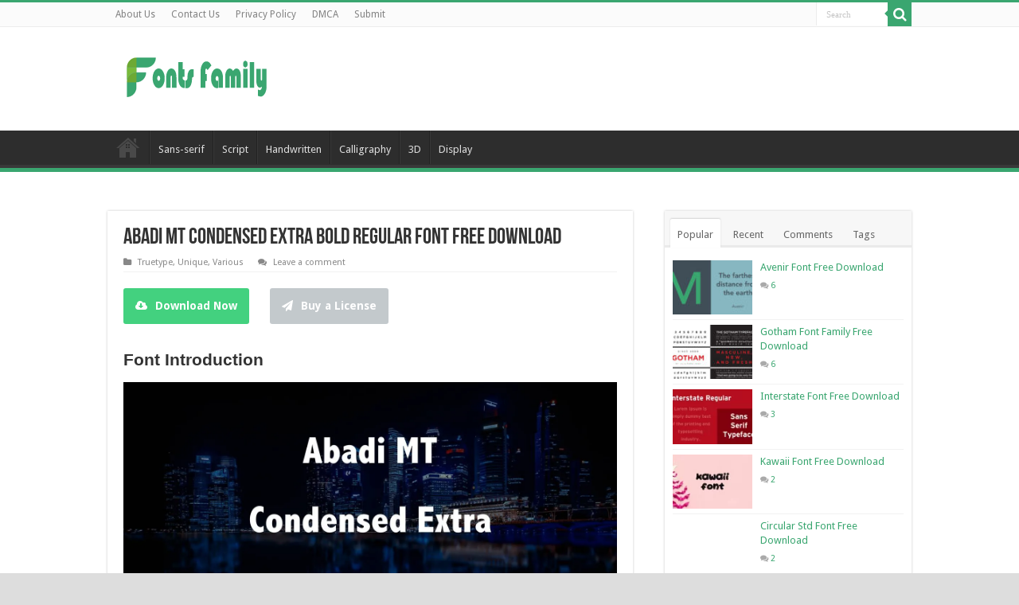

--- FILE ---
content_type: text/html; charset=utf-8
request_url: https://www.google.com/recaptcha/api2/aframe
body_size: 265
content:
<!DOCTYPE HTML><html><head><meta http-equiv="content-type" content="text/html; charset=UTF-8"></head><body><script nonce="xfW9oYsb1ICEoFrsAdTBzg">/** Anti-fraud and anti-abuse applications only. See google.com/recaptcha */ try{var clients={'sodar':'https://pagead2.googlesyndication.com/pagead/sodar?'};window.addEventListener("message",function(a){try{if(a.source===window.parent){var b=JSON.parse(a.data);var c=clients[b['id']];if(c){var d=document.createElement('img');d.src=c+b['params']+'&rc='+(localStorage.getItem("rc::a")?sessionStorage.getItem("rc::b"):"");window.document.body.appendChild(d);sessionStorage.setItem("rc::e",parseInt(sessionStorage.getItem("rc::e")||0)+1);localStorage.setItem("rc::h",'1768777590686');}}}catch(b){}});window.parent.postMessage("_grecaptcha_ready", "*");}catch(b){}</script></body></html>